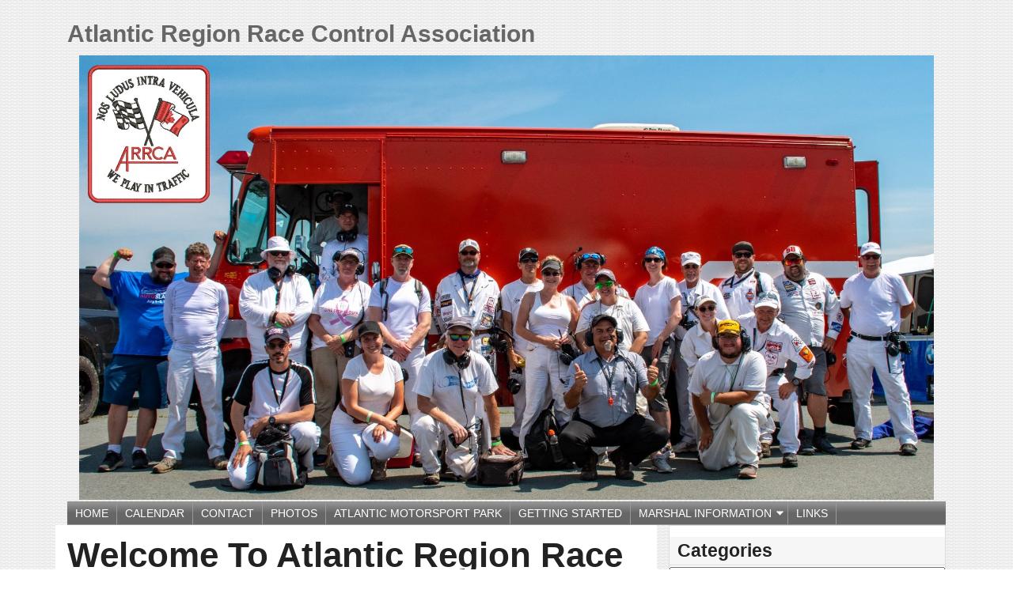

--- FILE ---
content_type: text/css
request_url: http://www.arrca.ca/wp-content/themes/essence/style.css?ver=20120731
body_size: 3843
content:
/**
 * Theme Name: Essence
 * Theme URI: http://essencetheme.com/
 * Description: Essence is an advanced WordPress Theme that is easy to use as a base to build your own theme
 * Author: Xavisys
 * Author URI: http://xavisys.com/
 * License: GNU General Public License
 * License URI: license.txt
 * Version: 0.2.1
 * Tags: gray, two-columns, right-sidebar, flexible-width, custom-background, custom-header, custom-menu, full-width-template, microformats, post-formats, sticky-post, theme-options, threaded-comments, translation-ready
 */

h1,
h2,
h3,
h4,
h5,
h6 {
	/*text-shadow: 0 1px 0 rgba(0, 0, 0, 0.5);*/
}

label {
	display: inline;
}

.row {
	width: 1140px;
}

body .container {
	padding-top: 1em;
}

#content {
	background-color:#FFF;
}

/* Hide visually but not from screen readers */
.screen-reader-text,
.screen-reader-text span {
	position: absolute;
	left: -1000em;
	height: 1px;
	width: 1px;
	overflow: hidden;
}

/**
 * Error, alert, notice, success, and info boxes
 */
.info {
	background:#f6f6f6;
	border-color:#ddd;
	color:#222;
}
.info a {
	color:#06C;
}
.error,
.alert {
	background:#ffebe8;
	border-color:#c00;
	color:#c00;
}
.error a,
.alert a {
	color:#c00;
}

/**
 * End Error, alert, notice, success, and info boxes
 */

.rounded-box {
	background: #F6F6F6;
	border: 1px solid #DDD;
	-webkit-border-radius: 10px;
	border-radius: 10px;
	padding:5px;
}

/**
 * Footer
 */

#footer {
	clear:both;
	margin-bottom:20px;
}
#colophon {
	overflow:hidden;
	padding:18px 0;
}
#site-info {
	font-weight:bold;
}
#site-info a {
	color:#000;
	text-decoration:none;
}
#site-generator {
	font-style:italic;
	position:relative;
	text-align:right;
}
#site-generator a {
	/**
	 * @todo Add an Essence logo - make one first :-)
	 */
	/*background:url(images/wordpress.png) center left no-repeat;*/
	color:#666;
	display:inline-block;
	line-height:16px;
	padding-left:20px;
	text-decoration:none;
}
#site-generator a:hover {
	text-decoration:underline;
}
img#wpstats {
	display:block;
	margin:0 auto 10px;
}

/* Images */
#content img {
	max-width:100%;
}
.entry-content .wp-caption {
	max-width: 97.5%;
}
img.size-full {
	width: auto; /* Prevent stretching of full-size images in IE8 */
}

#nav-above {
	display: none;
	padding: 0 0 1.5em;
}
.paged #nav-above {
	display: block;
}
.nav-previous {
	float: left;
	width: 50%;
}
.nav-next {
	float: right;
	text-align: right;
	width: 50%;
}

#site-title {
	font-size:30px;
	line-height:normal;
	margin:12px 0 0 0;
}

#site-title a {
	color:#666;
	text-decoration:none;
}

.header-image a {
	display:block;
	margin:0 auto;
}

#site-description {
	margin-bottom:10px;
}

blockquote {
	padding:10px 10px 0;
}

/**
 * Posts
 */
#content .entry-title {
	margin-bottom:0.1em;
}
.entry-title a:link,
.entry-title a:visited {
	color:#222;
	text-decoration:none;
}
.entry-title a:active,
.entry-title a:hover {
	color:#06C;
}
.entry-meta {
	margin-bottom:5px;
}
.entry-meta,
.entry-utility {
	color:#888;
	font-size:12px;
}
.entry-meta abbr,
.entry-utility abbr {
	border:none;
}
.entry-meta abbr:hover,
.entry-utility abbr:hover {
	border-bottom:1px dotted #666;
}
.entry-utility {
	border-top:1px solid #DDD;
	clear:both;
	margin-top:5px;
}
.hentry {
	margin-bottom:42px;
}
.home .sticky {
	background:#F6F6F6;
	border: 2px solid #DDD;
	padding:10px;
}
.page-link {
	clear:both;
}
/**
 * End Posts
 */

#entry-author-info {
	margin:1em 0;
	padding:1%;
}
#entry-author-info #author-avatar {
	float: left;
	margin-right:30px;
}
#entry-author-info #author-description h2 {
	margin-bottom:.25em;
}
#entry-author-info #author-link {
	text-align:right;
	margin-top:.25em;
}

.author-contact {
	list-style: none;
	margin:0;
	padding:0;
}

/**
 * Comments
 */
#comments-title {
	margin-bottom:.5em;
	text-transform: uppercase;
}
.commentlist {
	clear:both;
	list-style: none;
	margin:0;
	padding:0;
}
.commentlist > li.comment {
	background: #f6f6f6;
	border: 1px solid #ddd;
	-moz-border-radius: 3px;
	border-radius: 3px;
	margin: 0 0 1.625em;
	padding: 1.625em;
	position: relative;
}
.commentlist .children {
	list-style: none;
	margin: 0;
}
.commentlist .comment .reply a {
	-moz-border-radius: 3px;
	background-color:#999;
	border-radius: 3px;
	color:#fff;
	font-size:1.1em;
	font-weight:bold;
	padding:5px;
	text-decoration:none;
}
.commentlist .comment .reply a:hover {
	background-color:#666;
}
.commentlist .children li.comment {
	background: #fff;
	border-left: 1px solid #ddd;
	-moz-border-radius: 0 3px 3px 0;
	border-radius: 0 3px 3px 0;
	margin: 1.625em 0 0;
	padding: 1.625em;
	position: relative;
}

.commentlist .bypostauthor {
}

#respond {
	-moz-border-radius: 3px;
	border: 1px solid #ddd;
	border-radius: 3px;
	padding:20px;
}

.required {
	color: red;
}

#commentform textarea {
	margin-top:0;
	width:99%;
}

#commentform input {
	margin-top:0;
	width:100%;
}
/**
 * End Comments
 */

/**
 * Images
 */
img.centered ,
img.alignnone,
img.alignleft,
img.alignright {
	display:inline;
	padding:0;
}

img.centered  {
	display:block;
	margin:0 auto 10px auto;
}

img.alignnone {
	margin:0 0 10px 0;
}

img.alignleft {
	margin:0 10px 10px 0;
}

img.alignright {
	margin:0 0 10px 10px;
}

.aligncenter {
	display:block;
	margin:0 auto 10px;
}

.alignleft {
	float:left;
	margin:0 10px 0 0;
}

.alignright {
	float:right;
	margin:0 0 0 10px;
}

.widget-container h2,
.widget-container h3,
.widget-container h4,
#breadcrumbs,
blockquote,
.wp-caption {
	background:#F6F6F6;
	border:1px solid #DDD;
}
.wp-caption {
	padding:5px;
	text-align:center;
}

.wp-caption img {
}

.wp-caption p.wp-caption-text {
	font-size:.9em;
	line-height:1em;
	margin:0;
}

img.wp-smiley, img.wp-wink {
	float:none;
	border:none;
	margin:0;
	padding:0;
}
/**
 * End Images
 */

#breadcrumbs {
	border-top:none;
	padding:5px 10px;
}

/**
 * Menus
 */
.navigation .menu {
	border-bottom:1px solid #999;
	clear:both;
	height:30px;
	line-height:20px;
	margin:0;
	overflow:hidden;
	padding:0;
	text-transform:uppercase;
}

.navigation .menu,
.navigation .menu li a {
	background-color:#666; /* Fallback */
	background-image:-ms-linear-gradient(top, #999 0%, #666 50%); /* IE10 */
	background-image:-moz-linear-gradient(top, #999 0%, #666 50%); /* Mozilla Firefox */
	background-image:-o-linear-gradient(top, #999 0%, #666 50%); /* Opera */
	background-image:-webkit-gradient(linear, left top, left bottom, color-stop(0, #999), color-stop(.5, #666)); /* Webkit (Safari/Chrome 10) */
	background-image:-webkit-linear-gradient(top, #999 0%, #666 50%); /* Webkit (Chrome 11+) */
	background-image:linear-gradient(top, #999 0%, #666 50%); /* Proposed W3C Markup */
	color:#FFF;
}

.navigation .menu ul {
	float:left;
	list-style:none;
	width:100%;
}

.navigation .menu li {
	float:left;
	list-style:none;
	margin-bottom: 0;
}

.navigation .menu li a {
	border-right:1px solid #999;
	display:block;
	margin:0;
	padding:5px 10px 5px;
	position:relative;
	text-decoration:none;
}

.navigation .menu li a:hover,
.navigation .menu li a:active,
.navigation .menu .current_page_item a {
	background-color:#333; /* Fallback */
	background-image:-ms-linear-gradient(top, #666 0%, #333 50%); /* IE10 */
	background-image:-moz-linear-gradient(top, #666 0%, #333 50%); /* Mozilla Firefox */
	background-image:-o-linear-gradient(top, #666 0%, #333 50%); /* Opera */
	background-image:-webkit-gradient(linear, left top, left bottom, color-stop(0, #666), color-stop(.5, #333)); /* Webkit (Safari/Chrome 10) */
	background-image:-webkit-linear-gradient(top, #666 0%, #333 50%); /* Webkit (Chrome 11+) */
	background-image:linear-gradient(top, #666 0%, #333 50%); /* Proposed W3C Markup */
	color:#FFF;
}

.navigation .menu li a.sf-with-ul {
	padding-right:20px;
}

.navigation .menu li a .sf-sub-indicator {
	background-image:url(images/arrow-down.png);
	display:block;
	height:9px;
	overflow:hidden;
	position:absolute;
	right:5px;
	text-indent:-9999px;
	top:50%;
	width:9px;
	-o-transform:      translate( 0,-50% );
	-moz-transform:    translate( 0,-50% );
	-webkit-transform: translate( 0,-50% );
	transform:         translate( 0,-50% );
}

.navigation .menu li li a,
.navigation .menu li li a:link,
.navigation .menu li li a:visited {
	background-color:#666;
	border:1px solid #999;
	border-top:none;
	color:#FFF;
	font-size:.9em;
	margin:0 0 0 -1px;
	padding:6px 10px;
	position:relative;
	width:158px;
}

.navigation .menu li li a:hover,
.navigation .menu li li a:active {
	background:#333;
}

.navigation .menu li li a .sf-sub-indicator {
	background-image:url(images/arrow-right.png);
}

.navigation .menu li ul {
	height:auto;
	left:-999em;
	margin:0;
	padding:0;
	position:absolute;
	width:180px;
	z-index:9999;
}

.navigation .menu li ul a {
	width:160px;
}

.navigation .menu li ul a:hover,
.navigation .menu li ul a:active {
}

.navigation .menu li ul ul {
	margin:-33px 0 0 179px;
}

.navigation .menu li:hover ul ul,
.navigation .menu li:hover ul ul ul,
.navigation .menu li.sfHover ul ul,
.navigation .menu li.sfHover ul ul ul {
	left:-999em;
}

.navigation .menu li:hover ul,
.navigation .menu li li:hover ul,
.navigation .menu li li li:hover ul,
.navigation .menu li.sfHover ul,
.navigation .menu li li.sfHover ul,
.navigation .menu li li li.sfHover ul {
	left:auto;
}

.navigation .menu li:hover,
.navigation .menu li.sfHover {
	position:static;
}
/**
 * End Menus
 */

/**
 * Widget Areas
 */
.widget-area ul {
	list-style:none;
	margin:0;
	padding:0;
}
.widget-area ul ul {
	list-style-type:square;
	margin:10px;
	padding-left:15px;
}

.widget-container {
	background:#FFF;
	border:1px solid #DDD;
	margin-bottom:1em;
}

.widget-container p,
.widget-container > div {
	margin:0;
	padding:10px;
}

.widget-container ul.gform_fields {
	margin:0;
	padding:0;
}
.widget-container h2,
.widget-container h3,
.widget-container h4 {
	border-width:0 0 1px 0;
	display:block;
	margin-bottom:0;
	padding:5px 10px;
}

.widget-title {
}
.widget-title a {
	color:#222;
}
.widget-area a:link,
.widget-area a:visited {
	text-decoration:none;
}
.widget-area a:active,
.widget-area a:hover {
	text-decoration:underline;
}

.widget_search #s { /* This keeps the search inputs in line */
	width:70%;
}
.widget_search label {
	font-weight:bold;
	color:#222;
	display:block;
}
.widget_search label {
	color:#CCC;
	left:5px;
	position:absolute;
	top:5px;
}

.widget-area ul li.widget_search:first-child {
	padding-top:10px;
}
.widget-area ul li.widget_search:first-child,
.widget-area ul li.widget_search:first-child div {
	border-top:none;
	margin-top:0;
}
.widget_search div {
	margin:10px;
	padding:0;
	position:relative;
}

#searchsubmit {
	background-color:#666;
	border:1px solid #999;
	color:#FFF;
}
#searchsubmit:hover {
	background-color:#333;
}

#wp_tag_cloud div {
	line-height:1.6em;
}
#wp-calendar {
	width:100%;
}
#wp-calendar caption {
	border:1px solid #FFF;
	color:#222;
	font-weight:bold;
	padding-bottom:4px;
	text-align:left;
}
#wp-calendar thead {
}
#wp-calendar tbody td,
#wp-calendar thead th {
	border:1px solid #FFF;
	text-align:center;
}
#wp-calendar tbody {
	color:#999;
}
#wp-calendar tbody td {
	background:#F6F6F6;
	padding:3px 0 2px;
}
#wp-calendar tbody .pad {
	background:none;
}
#wp-calendar tfoot #next {
	text-align:right;
}
.widget_rss .widget-title img {
	height:11px;
	width:11px;
}

/**
 * End Widget Areas
 */

/**
 * Twitter Widget Pro styles
 */
.widget_twitter div {
	padding:0;
}

.widget_twitter .widget-title {
	background-image:url(images/twitter-bird.png);
	background-position:99% 2px;
	background-repeat:no-repeat;
}

.widget_twitter ul li {
	margin-bottom:5px;
}

.widget_twitter .follow-button,
.widget_twitter .xavisys-link {
	margin:0 10px 10px 25px;
}

.widget_twitter .entry-meta {
	display:block;
	font-size:80%;
}

.widget_twitter .intent-meta a {
	background: url(images/everything-spritev2.png); /** from Twitter ressources */
	display: inline-block;
	height: 16px;
	text-indent: -9999px;
	width: 16px;
}
.widget_twitter .intent-meta a.in-reply-to {
	background-position: 0 center;
}
.widget_twitter .intent-meta a:hover.in-reply-to {
	background-position: -16px center;
}
.widget_twitter .intent-meta a.favorite {
	background-position: -32px center;
}
.widget_twitter .intent-meta a:hover.favorite {
	background-position: -48px center;
}
.widget_twitter .intent-meta a.retweet {
	background-position: -80px center;
}
.widget_twitter .intent-meta a:hover.retweet {
	background-position: -96px center;
}

/**
 * End Twitter Widget Pro styles
 */



/**
 * Gallery styles
 */
.format-gallery .size-thumbnail img,
.category-gallery .size-thumbnail img {
	border:10px solid #F6F6F6;
	margin-bottom:0;
}
.format-gallery .gallery-thumb,
.category-gallery .gallery-thumb {
	float:left;
	margin-right:20px;
	margin-top:-4px;
}
.home #content .format-gallery .entry-utility,
.home #content .category-gallery .entry-utility {
	padding-top:4px;
}

.gallery {
	margin: 0 auto 18px;
}
.gallery .gallery-item {
	float: left;
	margin-top: 0;
	text-align: center;
	width: 33%;
}
.gallery-columns-2 .gallery-item {
	width: 50%;
}
.gallery-columns-4 .gallery-item {
	width: 25%;
}
.gallery img {
	border: 10px solid #F6F6F6;
}
.gallery-columns-2 .attachment-medium {
	max-width: 92%;
	height: auto;
}
.gallery-columns-4 .attachment-thumbnail {
	max-width: 84%;
	height: auto;
}
.gallery .gallery-caption {
	color: #888;
	margin: 0 0 12px;
}
.gallery dl {
	margin: 0;
}
.gallery dd {
	display:none;
}
.gallery br+br {
	display: none;
}
/**
 * End gallery styles
 */


/**
 * Assistive text
 * @props Twenty Eleven
 */
.assistive-text {
	position: absolute !important;
	clip: rect(1px 1px 1px 1px); /* IE6, IE7 */
	clip: rect(1px, 1px, 1px, 1px);
}
#access a.assistive-text:active,
#access a.assistive-text:focus {
	background: #eee;
	border-bottom: 1px solid #ddd;
	color: #1982d1;
	clip: auto !important;
	position: absolute;
	text-decoration: underline;
	top: 0;
	left: 7.6%;
}

/**
 * Mobile Safari ( iPad, iPhone and iPod Touch )
 * @props Twenty Ten
 */
pre {
	-webkit-text-size-adjust:140%;
}

code {
	-webkit-text-size-adjust:160%;
}

#access, .entry-meta, .entry-utility, .widget_search label, .navigation, .widget-area {
	-webkit-text-size-adjust:120%;
}

#site-description {
	-webkit-text-size-adjust:none;
}

#site-info {
	float:left;
	font-weight:bold;
}

#site-generator {
	float:right;
}


--- FILE ---
content_type: application/javascript
request_url: http://www.arrca.ca/wp-content/themes/essence/js/essence.js?ver=20120524
body_size: 1841
content:
jQuery(document).ready( function ($) {
	/* TABS --------------------------------- */
	/* Remove if you don't need :) */

	function activateTab($tab) {
		var $activeTab = $tab.closest('dl').find('a.active'),
			contentLocation = $tab.attr("href") + 'Tab';

		// Strip off the current url that IE adds
		contentLocation = contentLocation.replace(/^.+#/, '#');

		//Make Tab Active
		$activeTab.removeClass('active');
		$tab.addClass('active');

	    //Show Tab Content
		$(contentLocation).closest('.tabs-content').children('li').hide();
		$(contentLocation).css('display', 'block');
	}

	$('dl.tabs').each(function () {
		//Get all tabs
		var tabs = $(this).children('dd').children('a');
		tabs.click(function (e) {
			activateTab($(this));
		});
	});

	if (window.location.hash) {
		activateTab($('a[href="' + window.location.hash + '"]'));
		$.foundation.customForms.appendCustomMarkup();
	}

	/* ALERT BOXES ------------ */
	$(".alert-box a.close").on("click.essence-alert", function(event) {
		event.preventDefault();
		$(this).closest(".alert-box").fadeOut(function(event){
			$(this).remove();
		});
	});

	/* DROPDOWN NAV ------------- */

	var lockNavBar = false;
	$('.nav-bar a.flyout-toggle').live('click', function(e) {
		e.preventDefault();
		var flyout = $(this).siblings('.flyout');
		if (lockNavBar === false) {
			$('.nav-bar .flyout').not(flyout).slideUp(500);
			flyout.slideToggle(500, function(){
				lockNavBar = false;
			});
		}
		lockNavBar = true;
	});

	if (Modernizr.touch) {
		$('.nav-bar>li.has-flyout>a.main').css({
			'padding-right' : '75px'
		});
		$('.nav-bar>li.has-flyout>a.flyout-toggle').css({
			'border-left' : '1px dashed #eee'
		});
	} else {
		$('.nav-bar>li.has-flyout').hover(function() {
			$(this).children('.flyout').show();
		}, function() {
			$(this).children('.flyout').hide();
		})
	}
});


--- FILE ---
content_type: application/javascript
request_url: http://www.arrca.ca/wp-content/themes/essence/js/superfish.args.js?ver=20110725
body_size: 308
content:
jQuery(document).ready(function($) {

	$('ul.menu, ul.submenu, div.menu ul, div.submenu ul').superfish({
		delay:       100,								// .5 second delay on mouseout
		animation:   {opacity:'show',height:'show'},	// fade-in and slide-down animation
		dropShadows: false								// disable drop shadows
	});

});
